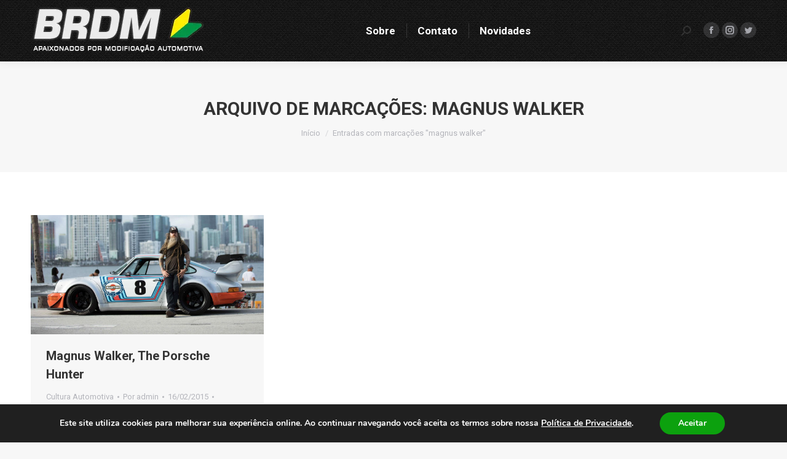

--- FILE ---
content_type: text/html; charset=utf-8
request_url: https://www.google.com/recaptcha/api2/aframe
body_size: 269
content:
<!DOCTYPE HTML><html><head><meta http-equiv="content-type" content="text/html; charset=UTF-8"></head><body><script nonce="2HKVE-8HA7oTnZgBkLp34g">/** Anti-fraud and anti-abuse applications only. See google.com/recaptcha */ try{var clients={'sodar':'https://pagead2.googlesyndication.com/pagead/sodar?'};window.addEventListener("message",function(a){try{if(a.source===window.parent){var b=JSON.parse(a.data);var c=clients[b['id']];if(c){var d=document.createElement('img');d.src=c+b['params']+'&rc='+(localStorage.getItem("rc::a")?sessionStorage.getItem("rc::b"):"");window.document.body.appendChild(d);sessionStorage.setItem("rc::e",parseInt(sessionStorage.getItem("rc::e")||0)+1);localStorage.setItem("rc::h",'1769535066248');}}}catch(b){}});window.parent.postMessage("_grecaptcha_ready", "*");}catch(b){}</script></body></html>